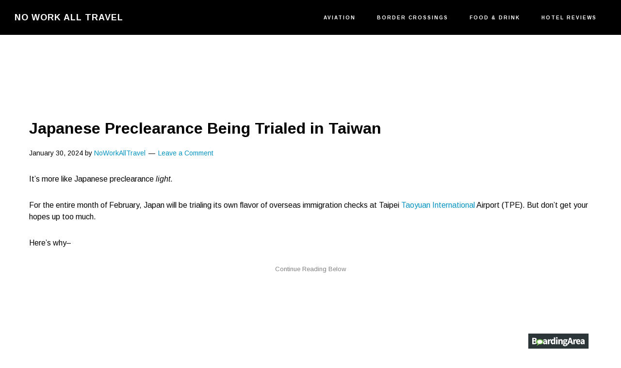

--- FILE ---
content_type: application/javascript; charset=UTF-8
request_url: https://noworkalltravel.com/cdn-cgi/challenge-platform/scripts/jsd/main.js
body_size: 9904
content:
window._cf_chl_opt={AKGCx8:'b'};~function(W7,dN,dt,da,dx,dR,dy,dg,W1,W2){W7=b,function(K,d,WR,W6,W,s){for(WR={K:567,d:344,W:338,s:443,L:407,O:587,A:356,B:382,U:415,D:597},W6=b,W=K();!![];)try{if(s=-parseInt(W6(WR.K))/1*(parseInt(W6(WR.d))/2)+-parseInt(W6(WR.W))/3+-parseInt(W6(WR.s))/4+-parseInt(W6(WR.L))/5+parseInt(W6(WR.O))/6+parseInt(W6(WR.A))/7*(parseInt(W6(WR.B))/8)+-parseInt(W6(WR.U))/9*(-parseInt(W6(WR.D))/10),d===s)break;else W.push(W.shift())}catch(L){W.push(W.shift())}}(z,567118),dN=this||self,dt=dN[W7(556)],da=null,dx=dM(),dR=function(Lu,Lp,LX,Li,Lm,LT,LU,Wm,d,W,s,L){return Lu={K:439,d:479,W:501},Lp={K:519,d:526,W:599,s:599,L:570,O:433,A:565,B:433,U:485,D:427,C:340,T:565,m:548,G:483,F:360,V:565,v:502,Y:433,n:360,k:565,S:575,j:349,i:381,Q:515,e:420,l:526,f:527,X:462,N:510,a:540,H:391,E:526,I:486,Z:342,P:545,M:538,x:486,J:614,R:425,y:526,g:441,o:512,h:595,c:565,z0:359,z1:526},LX={K:510},Li={K:545,d:409},Lm={K:472,d:409,W:595,s:377,L:564,O:585,A:585,B:564,U:616,D:433,C:536,T:565,m:462,G:604,F:453,V:450,v:565,Y:423,n:417,k:486,S:462,j:561,i:472,Q:565,e:526,l:417,f:510,X:526,N:470,a:564,H:585,E:433,I:486,Z:410,P:433,M:573,x:565,J:423,R:389,y:547,g:359,o:565,h:433,c:507,z0:569,z1:486,z2:521,z3:565,z4:367,z5:617,z6:359,z7:584,z8:486,z9:565,zz:614},LT={K:619,d:588,W:588,s:472},LU={K:468},Wm=W7,d={'UBFZT':function(O){return O()},'ueWfq':Wm(Lu.K),'RwkKK':function(O,A){return A==O},'gGrom':function(O,A){return O>A},'snXrh':function(O,A){return O<A},'OUgKs':function(O,A){return O(A)},'xMIaI':function(O,A){return O>A},'VEMBT':function(O,A){return A|O},'WehMA':function(O,A){return A==O},'llUow':function(O,A){return O<A},'mBqCR':function(O,A){return A==O},'ChKSM':function(O,A){return O-A},'woXCh':function(O,A){return O>A},'jxfeT':function(O,A){return O(A)},'ZVzzh':function(O,A){return A!==O},'zyPfh':function(O,A){return O(A)},'YCxIf':function(O,A){return O&A},'KlLNI':function(O,A){return A|O},'McxJR':function(O,A){return O<<A},'dpDvQ':function(O,A){return O==A},'Mshjf':function(O,A){return O>A},'vzEam':function(O,A){return O<<A},'JHKXO':function(O,A){return O==A},'CDFlH':function(O,A){return A|O},'Avypp':function(O,A){return O<<A},'sxQzJ':function(O,A){return A==O},'ciJBa':function(O,A){return O&A},'hhnfN':function(O,A){return O-A},'vRipT':function(O,A){return O!==A},'wFddE':function(O,A){return A==O},'DGzlN':function(O,A){return O(A)},'tBxak':function(O,A){return O>A},'SwWYe':function(O,A){return O<A},'FHPhm':function(O,A){return A*O},'ENPEs':function(O,A){return O<A},'qCCiJ':function(O,A){return A!=O},'Jatdt':function(O,A){return A&O},'XtaJG':function(O,A){return O<A},'tQtNz':function(O,A){return A*O},'qarUq':function(O,A){return O==A},'xDVvO':function(O,A){return O===A},'qMCoP':function(O,A){return O+A}},W=String[Wm(Lu.d)],s={'h':function(O,LC,LD,WF,A,U){if(LC={K:435,d:595},LD={K:508},WF=Wm,A={'JWCdl':function(B,WG){return WG=b,d[WG(LU.K)](B)},'Ehmni':WF(LT.K)},d[WF(LT.d)]!==d[WF(LT.W)]){if(U=B(),null===U)return;T=(U&&F(V),m(function(WV){WV=WF,A[WV(LD.K)](U)},U*1e3))}else return d[WF(LT.s)](null,O)?'':s.g(O,6,function(U,Wv){return Wv=WF,A[Wv(LC.K)][Wv(LC.d)](U)})},'g':function(O,A,B,WY,U,D,C,T,G,F,V,Y,S,j,i,Q,X,N){if(WY=Wm,d[WY(Lm.K)](null,O))return'';for(D={},C={},T='',G=2,F=3,V=2,Y=[],S=0,j=0,i=0;i<O[WY(Lm.d)];i+=1)if(Q=O[WY(Lm.W)](i),Object[WY(Lm.s)][WY(Lm.L)][WY(Lm.O)](D,Q)||(D[Q]=F++,C[Q]=!0),X=T+Q,Object[WY(Lm.s)][WY(Lm.L)][WY(Lm.A)](D,X))T=X;else{if(Object[WY(Lm.s)][WY(Lm.B)][WY(Lm.A)](C,T)){if(d[WY(Lm.U)](256,T[WY(Lm.D)](0))){for(U=0;d[WY(Lm.C)](U,V);S<<=1,A-1==j?(j=0,Y[WY(Lm.T)](d[WY(Lm.m)](B,S)),S=0):j++,U++);for(N=T[WY(Lm.D)](0),U=0;d[WY(Lm.G)](8,U);S=d[WY(Lm.F)](S<<1,N&1),d[WY(Lm.V)](j,A-1)?(j=0,Y[WY(Lm.v)](B(S)),S=0):j++,N>>=1,U++);}else{for(N=1,U=0;d[WY(Lm.Y)](U,V);S=S<<1.35|N,d[WY(Lm.n)](j,d[WY(Lm.k)](A,1))?(j=0,Y[WY(Lm.v)](d[WY(Lm.S)](B,S)),S=0):j++,N=0,U++);for(N=T[WY(Lm.D)](0),U=0;d[WY(Lm.j)](16,U);S=d[WY(Lm.F)](S<<1,N&1.75),d[WY(Lm.i)](j,A-1)?(j=0,Y[WY(Lm.Q)](B(S)),S=0):j++,N>>=1,U++);}G--,G==0&&(G=Math[WY(Lm.e)](2,V),V++),delete C[T]}else for(N=D[T],U=0;U<V;S=d[WY(Lm.F)](S<<1.87,1&N),d[WY(Lm.l)](j,A-1)?(j=0,Y[WY(Lm.T)](d[WY(Lm.f)](B,S)),S=0):j++,N>>=1,U++);T=(G--,G==0&&(G=Math[WY(Lm.X)](2,V),V++),D[X]=F++,String(Q))}if(d[WY(Lm.N)]('',T)){if(Object[WY(Lm.s)][WY(Lm.a)][WY(Lm.H)](C,T)){if(256>T[WY(Lm.E)](0)){for(U=0;U<V;S<<=1,j==d[WY(Lm.I)](A,1)?(j=0,Y[WY(Lm.v)](d[WY(Lm.Z)](B,S)),S=0):j++,U++);for(N=T[WY(Lm.P)](0),U=0;8>U;S=S<<1|d[WY(Lm.M)](N,1),j==A-1?(j=0,Y[WY(Lm.x)](B(S)),S=0):j++,N>>=1,U++);}else{for(N=1,U=0;d[WY(Lm.J)](U,V);S=d[WY(Lm.R)](d[WY(Lm.y)](S,1),N),d[WY(Lm.g)](j,A-1)?(j=0,Y[WY(Lm.o)](B(S)),S=0):j++,N=0,U++);for(N=T[WY(Lm.h)](0),U=0;d[WY(Lm.c)](16,U);S=d[WY(Lm.z0)](S,1)|N&1.33,j==d[WY(Lm.z1)](A,1)?(j=0,Y[WY(Lm.o)](B(S)),S=0):j++,N>>=1,U++);}G--,d[WY(Lm.V)](0,G)&&(G=Math[WY(Lm.e)](2,V),V++),delete C[T]}else for(N=D[T],U=0;d[WY(Lm.J)](U,V);S=S<<1|1.68&N,d[WY(Lm.z2)](j,A-1)?(j=0,Y[WY(Lm.z3)](d[WY(Lm.f)](B,S)),S=0):j++,N>>=1,U++);G--,G==0&&V++}for(N=2,U=0;U<V;S=d[WY(Lm.z4)](d[WY(Lm.z5)](S,1),1&N),d[WY(Lm.z6)](j,A-1)?(j=0,Y[WY(Lm.o)](d[WY(Lm.S)](B,S)),S=0):j++,N>>=1,U++);for(;;)if(S<<=1,d[WY(Lm.z7)](j,d[WY(Lm.z8)](A,1))){Y[WY(Lm.z9)](B(S));break}else j++;return Y[WY(Lm.zz)]('')},'j':function(O,Lj,LS,Wn){return Lj={K:534,d:495,W:433,s:469,L:565,O:484,A:433,B:580,U:566,D:565,C:399,T:469,m:378,G:517,F:481,V:526},LS={K:365},Wn=Wm,d[Wn(Li.K)](null,O)?'':''==O?null:s.i(O[Wn(Li.d)],32768,function(A,Lk,LY,Wi,B,D){if(Lk={K:342},LY={K:423},Wi=Wn,B={'xPEET':function(U,D){return U==D},'BYvuv':function(U,D){return U(D)},'nsXkq':function(U,D){return D&U},'XMCjh':function(U,D){return U-D},'FPrWI':function(U,D,Wk){return Wk=b,d[Wk(LY.K)](U,D)},'Gaqhr':function(U,D){return U(D)},'YxsyE':function(U,D,WS){return WS=b,d[WS(Lk.K)](U,D)},'mQMNb':function(U,D,Wj){return Wj=b,d[Wj(LS.K)](U,D)}},d[Wi(Lj.K)](Wi(Lj.d),Wi(Lj.d))){if(256>zA[Wi(Lj.W)](0)){for(qU=0;qD<qC;qm<<=1,B[Wi(Lj.s)](qG,qF-1)?(qV=0,qv[Wi(Lj.L)](B[Wi(Lj.O)](qY,qn)),qk=0):qS++,qT++);for(D=qj[Wi(Lj.A)](0),qi=0;8>qQ;ql=qf<<1|B[Wi(Lj.B)](D,1),qX==B[Wi(Lj.U)](qN,1)?(qt=0,qa[Wi(Lj.D)](qw(qp)),qu=0):qH++,D>>=1,qe++);}else{for(D=1,qE=0;B[Wi(Lj.C)](qI,qZ);qM=D|qx<<1.15,B[Wi(Lj.T)](qJ,B[Wi(Lj.U)](qR,1))?(qy=0,qg[Wi(Lj.L)](B[Wi(Lj.m)](qo,qh)),qc=0):b0++,D=0,qP++);for(D=b1[Wi(Lj.W)](0),b2=0;16>b3;b5=b6<<1|B[Wi(Lj.G)](D,1),b7==B[Wi(Lj.F)](b8,1)?(b9=0,bz[Wi(Lj.D)](bq(bb)),bK=0):bd++,D>>=1,b4++);}qd--,0==qW&&(qs=qL[Wi(Lj.V)](2,qO),qr++),delete qA[qB]}else return O[Wi(Lj.A)](A)})},'i':function(O,A,B,Lw,La,Ll,WX,U,D,C,T,G,F,V,Y,S,j,i,Q,X,H,N){for(Lw={K:510},La={K:349},Ll={K:547},WX=Wm,U={'AUMhZ':function(E,I){return E>I},'FQkuk':function(E,I){return E>I},'TTTLR':function(E,I,WQ){return WQ=b,d[WQ(Ll.K)](E,I)},'PxhVA':function(E,I){return I&E},'epyQh':function(E,I,We){return We=b,d[We(LX.K)](E,I)},'gDJZr':function(E,I){return E<I},'HmsAV':function(E,I){return E==I},'omKiF':function(E,I,Wl){return Wl=b,d[Wl(La.K)](E,I)},'WTgdE':function(E,I,Wf){return Wf=b,d[Wf(Lw.K)](E,I)}},D=[],C=4,T=4,G=3,F=[],S=B(0),j=A,i=1,V=0;d[WX(Lp.K)](3,V);D[V]=V,V+=1);for(Q=0,X=Math[WX(Lp.d)](2,2),Y=1;X!=Y;)if(WX(Lp.W)!==WX(Lp.s)){if(U[WX(Lp.L)](256,zV[WX(Lp.O)](0))){for(qf=0;qX<qN;qa<<=1,qw==qp-1?(qu=0,qH[WX(Lp.A)](qE(qI)),qZ=0):qP++,qt++);for(qM=qx[WX(Lp.B)](0),qJ=0;U[WX(Lp.U)](8,qR);qg=U[WX(Lp.D)](qo,1)|U[WX(Lp.C)](qh,1),b0-1==qc?(b1=0,b2[WX(Lp.T)](U[WX(Lp.m)](b3,b4)),b5=0):b6++,b7>>=1,qy++);}else{for(b8=1,b9=0;U[WX(Lp.G)](bz,bq);bK=bW|bd<<1,U[WX(Lp.F)](bs,bL-1)?(bO=0,br[WX(Lp.V)](U[WX(Lp.v)](bA,bB)),bU=0):bD++,bC=0,bb++);for(bT=bm[WX(Lp.Y)](0),bG=0;16>bF;bv=bY<<1|1.92&bn,U[WX(Lp.n)](bk,bS-1)?(bj=0,bi[WX(Lp.k)](U[WX(Lp.S)](bQ,be)),bl=0):bf++,bX>>=1,bV++);}qn--,0==qk&&(qS=qj[WX(Lp.d)](2,qi),qQ++),delete qe[ql]}else N=S&j,j>>=1,0==j&&(j=A,S=d[WX(Lp.j)](B,i++)),Q|=(d[WX(Lp.i)](0,N)?1:0)*Y,Y<<=1;switch(Q){case 0:for(Q=0,X=Math[WX(Lp.d)](2,8),Y=1;Y!=X;N=j&S,j>>=1,j==0&&(j=A,S=B(i++)),Q|=d[WX(Lp.Q)](d[WX(Lp.e)](0,N)?1:0,Y),Y<<=1);H=W(Q);break;case 1:for(Q=0,X=Math[WX(Lp.l)](2,16),Y=1;d[WX(Lp.f)](Y,X);N=j&S,j>>=1,0==j&&(j=A,S=d[WX(Lp.X)](B,i++)),Q|=Y*(0<N?1:0),Y<<=1);H=d[WX(Lp.N)](W,Q);break;case 2:return''}for(V=D[3]=H,F[WX(Lp.A)](H);;){if(i>O)return'';for(Q=0,X=Math[WX(Lp.l)](2,G),Y=1;d[WX(Lp.f)](Y,X);N=d[WX(Lp.a)](S,j),j>>=1,j==0&&(j=A,S=B(i++)),Q|=(d[WX(Lp.H)](0,N)?1:0)*Y,Y<<=1);switch(H=Q){case 0:for(Q=0,X=Math[WX(Lp.E)](2,8),Y=1;Y!=X;N=j&S,j>>=1,j==0&&(j=A,S=B(i++)),Q|=Y*(0<N?1:0),Y<<=1);D[T++]=W(Q),H=d[WX(Lp.I)](T,1),C--;break;case 1:for(Q=0,X=Math[WX(Lp.d)](2,16),Y=1;X!=Y;N=d[WX(Lp.Z)](S,j),j>>=1,d[WX(Lp.P)](0,j)&&(j=A,S=B(i++)),Q|=d[WX(Lp.M)](d[WX(Lp.H)](0,N)?1:0,Y),Y<<=1);D[T++]=W(Q),H=d[WX(Lp.x)](T,1),C--;break;case 2:return F[WX(Lp.J)]('')}if(d[WX(Lp.R)](0,C)&&(C=Math[WX(Lp.y)](2,G),G++),D[H])H=D[H];else if(d[WX(Lp.g)](H,T))H=d[WX(Lp.o)](V,V[WX(Lp.h)](0));else return null;F[WX(Lp.c)](H),D[T++]=V+H[WX(Lp.h)](0),C--,V=H,d[WX(Lp.z0)](0,C)&&(C=Math[WX(Lp.z1)](2,G),G++)}}},L={},L[Wm(Lu.W)]=s.h,L}(),dy={},dy[W7(553)]='o',dy[W7(577)]='s',dy[W7(422)]='u',dy[W7(581)]='z',dy[W7(445)]='n',dy[W7(431)]='I',dy[W7(408)]='b',dg=dy,dN[W7(386)]=function(K,W,s,L,O6,O5,O4,Ww,O,B,U,D,C,T,G,V){if(O6={K:414,d:385,W:554,s:364,L:520,O:529,A:396,B:489,U:396,D:366,C:418,T:440,m:440,G:350,F:429,V:409,v:605,Y:346,n:369,k:546,S:335,j:361,i:402,Q:335,e:559,l:602,f:594},O5={K:550,d:579,W:530,s:477,L:461,O:409,A:369,B:467,U:402},O4={K:377,d:564,W:585,s:565},Ww=W7,O={'kEZLX':Ww(O6.K),'yCsau':function(F,V){return F<V},'SYDAc':function(F,V){return F===V},'VZjbN':function(F,V){return F+V},'aRuKz':function(F,V){return F+V},'FNIHM':function(F,V){return F+V},'NtuMC':function(F,V){return F+V},'GTqWN':function(F,V){return F===V},'wOxcm':function(F,V){return F(V)},'fRNXr':Ww(O6.d),'BZzaE':Ww(O6.W),'SObav':function(F,V,Y){return F(V,Y)}},O[Ww(O6.s)](null,W)||W===void 0)return L;for(B=O[Ww(O6.L)](W0,W),K[Ww(O6.O)][Ww(O6.A)]&&(B=B[Ww(O6.B)](K[Ww(O6.O)][Ww(O6.U)](W))),B=K[Ww(O6.D)][Ww(O6.C)]&&K[Ww(O6.T)]?K[Ww(O6.D)][Ww(O6.C)](new K[(Ww(O6.m))](B)):function(F,Wu,V){if(Wu=Ww,O[Wu(O5.K)]===Wu(O5.d))s[Wu(O5.W)]=L,O();else{for(F[Wu(O5.s)](),V=0;O[Wu(O5.L)](V,F[Wu(O5.O)]);O[Wu(O5.A)](F[V],F[V+1])?F[Wu(O5.B)](O[Wu(O5.U)](V,1),1):V+=1);return F}}(B),U='nAsAaAb'.split('A'),U=U[Ww(O6.G)][Ww(O6.F)](U),D=0;D<B[Ww(O6.V)];O[Ww(O6.v)]!==O[Ww(O6.Y)]?(C=B[D],T=dc(K,W,C),U(T))?(G=O[Ww(O6.n)]('s',T)&&!K[Ww(O6.k)](W[C]),Ww(O6.S)===s+C?O[Ww(O6.j)](A,s+C,T):G||A(O[Ww(O6.i)](s,C),W[C])):A(O[Ww(O6.i)](s,C),T):(V='s'===V&&!V[Ww(O6.k)](Y[D]),Ww(O6.Q)===O[Ww(O6.e)](C,S)?j(O[Ww(O6.l)](i,Q),B):V||U(O[Ww(O6.f)](A,X),N[W])),D++);return L;function A(F,V,Wp){Wp=Ww,Object[Wp(O4.K)][Wp(O4.d)][Wp(O4.W)](L,V)||(L[V]=[]),L[V][Wp(O4.s)](F)}},W1=W7(428)[W7(590)](';'),W2=W1[W7(350)][W7(429)](W1),dN[W7(388)]=function(W,s,Oq,Oz,WH,L,O,A,B,U,D){for(Oq={K:463,d:562,W:363,s:511,L:409,O:363,A:493,B:565,U:582},Oz={K:463},WH=W7,L={},L[WH(Oq.K)]=function(C,T){return C+T},L[WH(Oq.d)]=function(C,T){return C<T},L[WH(Oq.W)]=function(C,T){return C===T},O=L,A=Object[WH(Oq.s)](s),B=0;O[WH(Oq.d)](B,A[WH(Oq.L)]);B++)if(U=A[B],O[WH(Oq.O)]('f',U)&&(U='N'),W[U]){for(D=0;O[WH(Oq.d)](D,s[A[B]][WH(Oq.L)]);-1===W[U][WH(Oq.A)](s[A[B]][D])&&(W2(s[A[B]][D])||W[U][WH(Oq.B)]('o.'+s[A[B]][D])),D++);}else W[U]=s[A[B]][WH(Oq.U)](function(C,WE){return WE=WH,O[WE(Oz.K)]('o.',C)})},W4();function dP(K,d,si,sj,sS,sk,sn,Wr,W,s,L,O){if(si={K:404,d:491,W:353,s:474,L:419,O:471,A:371,B:401,U:373,D:574,C:392,T:345,m:371,G:397,F:522,V:339,v:611,Y:436,n:549,k:563,S:473,j:379,i:379,Q:455,e:466,l:454,f:501,X:387},sj={K:557},sS={K:537,d:537,W:578,s:518,L:392,O:348,A:537},sk={K:421},sn={K:518,d:542},Wr=W7,W={'ucnmh':function(A,B){return A(B)},'anUAf':Wr(si.K),'kZynv':function(A,B,U){return A(B,U)},'NrVeA':function(A,B){return A+B},'xxqAG':Wr(si.d),'RlurB':Wr(si.W),'lKZEy':Wr(si.s),'QkhoY':function(A,B){return B===A},'NVKwP':function(A){return A()}},s=dN[Wr(si.L)],console[Wr(si.O)](dN[Wr(si.A)]),L=new dN[(Wr(si.B))](),L[Wr(si.U)](Wr(si.D),W[Wr(si.C)](W[Wr(si.T)]+dN[Wr(si.m)][Wr(si.G)],W[Wr(si.F)])+s.r),s[Wr(si.V)]){if(W[Wr(si.v)](Wr(si.Y),Wr(si.Y)))L[Wr(si.K)]=5e3,L[Wr(si.n)]=function(WA){WA=Wr,W[WA(sn.K)](d,W[WA(sn.d)])};else if(!A){if(m=!![],!G())return;F(function(S,WB){WB=Wr,W[WB(sk.K)](Y,n,S)})}}L[Wr(si.k)]=function(WU){WU=Wr,L[WU(sS.K)]>=200&&L[WU(sS.d)]<300?d(WU(sS.W)):W[WU(sS.s)](d,W[WU(sS.L)](WU(sS.O),L[WU(sS.A)]))},L[Wr(si.S)]=function(WD){WD=Wr,d(W[WD(sj.K)])},O={'t':dI(),'lhr':dt[Wr(si.j)]&&dt[Wr(si.i)][Wr(si.Q)]?dt[Wr(si.j)][Wr(si.Q)]:'','api':s[Wr(si.V)]?!![]:![],'c':W[Wr(si.e)](du),'payload':K},L[Wr(si.l)](dR[Wr(si.f)](JSON[Wr(si.X)](O)))}function dw(K,sz,s9,s8,W8,d,W){sz={K:457,d:347,W:480,s:452,L:413},s9={K:610,d:375,W:572,s:589,L:565,O:433,A:336,B:592,U:412,D:355,C:565,T:451,m:552,G:383,F:476,V:571,v:368,Y:560,n:565},s8={K:609},W8=W7,d={'YUjWZ':function(s,L){return s(L)},'LlHUT':function(s,L){return s>L},'pgCrj':function(s,L){return L==s},'tMbrF':function(s,L){return L&s},'ADTMh':function(s,L){return s(L)},'EYPBR':W8(sz.K),'mbeYi':W8(sz.d),'JqssG':function(s){return s()},'KuJVM':function(s,L,O){return s(L,O)}},W=d[W8(sz.W)](W3),d[W8(sz.s)](dP,W.r,function(s,s6,Wq,L){if(s6={K:618},Wq=W8,L={'ArznP':function(O,A){return O<A},'Dekjo':function(O,A){return O<<A},'ndXYy':function(O,A){return O>A},'aLCZa':function(O,A){return O<<A},'cKrIo':function(O,A,W9){return W9=b,d[W9(s6.K)](O,A)},'ENhLS':function(O,A){return O-A},'zunHp':function(O,A,Wz){return Wz=b,d[Wz(s8.K)](O,A)}},d[Wq(s9.K)]===Wq(s9.d)){for(P=1,M=0;L[Wq(s9.W)](x,J);y=L[Wq(s9.s)](g,1)|o,c-1==h?(z0=0,z1[Wq(s9.L)](z2(z3)),z4=0):z5++,z6=0,R++);for(z7=z8[Wq(s9.O)](0),z9=0;L[Wq(s9.A)](16,zz);zb=L[Wq(s9.B)](zK,1)|L[Wq(s9.U)](zd,1),zW==L[Wq(s9.D)](zs,1)?(zL=0,zO[Wq(s9.C)](L[Wq(s9.T)](zr,zA)),zB=0):zU++,zD>>=1,zq++);}else{if(typeof K===Wq(s9.m)){if(d[Wq(s9.G)]!==Wq(s9.F))K(s);else{for(H=0;E<I;P<<=1,M==x-1?(J=0,R[Wq(s9.L)](d[Wq(s9.V)](y,g)),o=0):h++,Z++);for(c=z0[Wq(s9.O)](0),z1=0;d[Wq(s9.v)](8,z2);z4=z5<<1.95|z6&1.19,d[Wq(s9.Y)](z7,z8-1)?(z9=0,zz[Wq(s9.n)](zq(zb)),zK=0):zd++,zW>>=1,z3++);}}dH()}}),W.e&&dJ(W8(sz.L),W.e)}function z(OD){return OD='contentDocument,charCodeAt,/invisible/jsd,Ehmni,IlmTs,floor,BTwdv,hHdzp,Set,xDVvO,WzrZg,4511912VZRhDz,loading,number,pBQYM,nDNjc,ziFcA,KjwgI,WehMA,zunHp,KuJVM,VEMBT,send,href,yfhAC,RcDLJ,contentWindow,isArray,clientInformation,yCsau,OUgKs,KIToe,PKFGH,zDzHM,NVKwP,splice,UBFZT,xPEET,ZVzzh,log,RwkKK,onerror,/jsd/oneshot/d251aa49a8a3/0.7443559162050455:1770060495:I9gBbr7WFnUAwgeaE401P5VfRO8SnPWbtUAJ6xRI0W0/,tmAjn,emTdo,sort,XhqaS,fromCharCode,JqssG,mQMNb,tabIndex,gDJZr,BYvuv,FQkuk,ChKSM,Huqzs,removeChild,concat,TgRwo,xhr-error,randomUUID,indexOf,random,RWZPv,[native code],appendChild,MNQcs,ZdPKH,errorInfoObject,qZWXRMsqnI,omKiF,ggigo,EESEQ,SvMWY,wcKYj,Mshjf,JWCdl,llwQZ,jxfeT,keys,qMCoP,event,kFDnH,FHPhm,WCCFT,YxsyE,ucnmh,tBxak,wOxcm,JHKXO,lKZEy,AdeF3,HXMLh,TJKVT,pow,qCCiJ,cloudflare-invisible,Object,onreadystatechange,llKsz,Fmjwi,LRmiB4,vRipT,catch,snXrh,status,tQtNz,PJZuX,Jatdt,toString,anUAf,DOMContentLoaded,navigator,wFddE,isNaN,McxJR,epyQh,ontimeout,kEZLX,SSTpq3,function,object,rPsux,display: none,document,xxqAG,readyState,aRuKz,pgCrj,woXCh,vmFBI,onload,hasOwnProperty,push,XMCjh,163076daTxkT,Function,vzEam,AUMhZ,YUjWZ,ArznP,YCxIf,POST,WTgdE,createElement,string,success,QczZX,nsXkq,symbol,map,CnwA5,sxQzJ,call,error,4887540MEWpOX,ueWfq,Dekjo,split,VcOUa,aLCZa,YWtpi,NtuMC,charAt,sJUyq,5212580JhLifc,sWrxj,RzBxl,EBVDX,chctx,FNIHM,jsd,xMIaI,fRNXr,2|3|1|4|0,now,TYlZ6,ADTMh,EYPBR,QkhoY,UcZjS,source,join,OSRAO,gGrom,Avypp,tMbrF,l2uz3QkZDe1XNxsdpKPAJh$RtaoU0WG9YiBV7-rfvOnI58wE+cHFqSmgy6MTCb4jL,d.cookie,ndXYy,TAhuE,80862aIUPeU,api,PxhVA,sid,ciJBa,postMessage,2COGkji,RlurB,BZzaE,tDDqi,http-code:,DGzlN,includes,PYIAW,xtfRb,/cdn-cgi/challenge-platform/h/,body,ENhLS,7dKaRyu,pkLOA2,parent,dpDvQ,HmsAV,SObav,AmiDP,cDmzx,GTqWN,hhnfN,Array,CDFlH,LlHUT,SYDAc,VKKTt,_cf_chl_opt,rlFxh,open,VyFeG,rncWf,JBxy9,prototype,Gaqhr,location,mTUUn,SwWYe,5155640IbhvNG,mbeYi,iframe,FRqif,pRIb1,stringify,rxvNi8,KlLNI,CXPht,XtaJG,NrVeA,pHKxD,detail,aUjz8,getOwnPropertyNames,AKGCx8,jdQUU,FPrWI,mYYut,XMLHttpRequest,VZjbN,qjpGI,timeout,style,/b/ov1/0.7443559162050455:1770060495:I9gBbr7WFnUAwgeaE401P5VfRO8SnPWbtUAJ6xRI0W0/,3082175OvyZnN,boolean,length,zyPfh,getPrototypeOf,cKrIo,error on cf_chl_props,owFwR,18qNUNim,2|4|0|1|3,mBqCR,from,__CF$cv$params,ENPEs,kZynv,undefined,llUow,addEventListener,qarUq,zeDhr,TTTLR,_cf_chl_opt;JJgc4;PJAn2;kJOnV9;IWJi4;OHeaY1;DqMg0;FKmRv9;LpvFx1;cAdz2;PqBHf2;nFZCC5;ddwW5;pRIb1;rxvNi8;RrrrA2;erHi9,bind,apaYz,bigint'.split(','),z=function(){return OD},z()}function W3(Ob,WI,s,L,O,A,B,U,D){L=(Ob={K:525,d:555,W:442,s:460,L:576,O:384,A:405,B:525,U:482,D:354,C:497,T:458,m:442,G:544,F:432,V:354,v:488},WI=W7,s={},s[WI(Ob.K)]=WI(Ob.d),s[WI(Ob.W)]=WI(Ob.s),s);try{return O=dt[WI(Ob.L)](WI(Ob.O)),O[WI(Ob.A)]=L[WI(Ob.B)],O[WI(Ob.U)]='-1',dt[WI(Ob.D)][WI(Ob.C)](O),A=O[WI(Ob.T)],B={},B=pRIb1(A,A,'',B),B=pRIb1(A,A[L[WI(Ob.m)]]||A[WI(Ob.G)],'n.',B),B=pRIb1(A,O[WI(Ob.F)],'d.',B),dt[WI(Ob.V)][WI(Ob.v)](O),U={},U.r=B,U.e=null,U}catch(C){return D={},D.r={},D.e=C,D}}function dc(W,s,L,LJ,Wt,O,A,B,U){A=(LJ={K:403,d:543,W:478,s:362,L:524,O:509,A:539,B:552,U:449,D:553,C:362,T:539,m:535,G:535,F:424,V:366,v:459,Y:366,n:449,k:552},Wt=W7,O={},O[Wt(LJ.K)]=Wt(LJ.d),O[Wt(LJ.W)]=function(D,C){return D==C},O[Wt(LJ.s)]=Wt(LJ.L),O[Wt(LJ.O)]=function(D,C){return D==C},O[Wt(LJ.A)]=Wt(LJ.B),O[Wt(LJ.U)]=function(D,C){return C===D},O);try{B=s[L]}catch(D){return'i'}if(A[Wt(LJ.W)](null,B))return void 0===B?'u':'x';if(Wt(LJ.D)==typeof B)try{if(A[Wt(LJ.C)]===Wt(LJ.L)){if(A[Wt(LJ.O)](A[Wt(LJ.T)],typeof B[Wt(LJ.m)]))return B[Wt(LJ.G)](function(){}),'p'}else W[Wt(LJ.F)](A[Wt(LJ.K)],s)}catch(T){}return W[Wt(LJ.V)][Wt(LJ.v)](B)?'a':B===W[Wt(LJ.Y)]?'D':B===!0?'T':A[Wt(LJ.n)](!1,B)?'F':(U=typeof B,Wt(LJ.k)==U?dh(W,B)?'N':'f':dg[U]||'?')}function W4(OB,OA,OO,OL,WZ,K,d,W,s,L){if(OB={K:348,d:446,W:426,s:444,L:543,O:419,A:426,B:600,U:398,D:506,C:537,T:558,m:531,G:430,F:424,V:337,v:393,Y:393,n:530},OA={K:558,d:444,W:530,s:390},OO={K:591,d:351,W:598},OL={K:499,d:591},WZ=W7,K={'jdQUU':function(O,A){return O+A},'wcKYj':WZ(OB.K),'PYIAW':WZ(OB.d),'sWrxj':function(O){return O()},'CXPht':function(O){return O()},'EBVDX':WZ(OB.W),'llKsz':WZ(OB.s),'apaYz':function(O){return O()},'TAhuE':WZ(OB.L)},d=dN[WZ(OB.O)],!d)return;if(!dZ()){if(WZ(OB.A)!==K[WZ(OB.B)])W(K[WZ(OB.U)](K[WZ(OB.D)],s[WZ(OB.C)]));else return}(W=![],s=function(WP,A,B){if(WP=WZ,A={},A[WP(OO.K)]=K[WP(OO.d)],B=A,!W){if(W=!![],!K[WP(OO.W)](dZ))return;dw(function(U,WM){WM=WP,WM(OL.K)===B[WM(OL.d)]?d():W5(d,U)})}},dt[WZ(OB.T)]!==K[WZ(OB.m)])?K[WZ(OB.G)](s):dN[WZ(OB.F)]?dt[WZ(OB.F)](K[WZ(OB.V)],s):WZ(OB.v)===WZ(OB.Y)?(L=dt[WZ(OB.n)]||function(){},dt[WZ(OB.n)]=function(Wx){Wx=WZ,L(),dt[Wx(OA.K)]!==Wx(OA.d)&&(dt[Wx(OA.W)]=L,K[Wx(OA.s)](s))}):s(L,O)}function W0(K,LR,Wa,d){for(LR={K:489,d:511,W:411},Wa=W7,d=[];K!==null;d=d[Wa(LR.K)](Object[Wa(LR.d)](K)),K=Object[Wa(LR.W)](K));return d}function dI(sD,WL,K){return sD={K:419,d:437},WL=W7,K=dN[WL(sD.K)],Math[WL(sD.d)](+atob(K.t))}function b(q,K,d,W){return q=q-335,d=z(),W=d[q],W}function W5(s,L,OU,WJ,O,A,B,U){if(OU={K:615,d:528,W:370,s:586,L:339,O:578,A:613,B:341,U:513,D:358,C:343,T:613,m:615,G:513,F:370,V:394},WJ=W7,O={},O[WJ(OU.K)]=WJ(OU.d),O[WJ(OU.W)]=WJ(OU.s),A=O,!s[WJ(OU.L)])return;L===WJ(OU.O)?(B={},B[WJ(OU.A)]=A[WJ(OU.K)],B[WJ(OU.B)]=s.r,B[WJ(OU.U)]=WJ(OU.O),dN[WJ(OU.D)][WJ(OU.C)](B,'*')):(U={},U[WJ(OU.T)]=A[WJ(OU.m)],U[WJ(OU.B)]=s.r,U[WJ(OU.G)]=A[WJ(OU.F)],U[WJ(OU.V)]=L,dN[WJ(OU.D)][WJ(OU.C)](U,'*'))}function dE(d,sU,Ws,W,s){return sU={K:438,d:438,W:494},Ws=W7,W={},W[Ws(sU.K)]=function(L,O){return L<O},s=W,s[Ws(sU.d)](Math[Ws(sU.W)](),d)}function dM(sQ,WC){return sQ={K:492},WC=W7,crypto&&crypto[WC(sQ.K)]?crypto[WC(sQ.K)]():''}function dp(sb,Wb,d,W,s,L,O,A){for(sb={K:448,d:416,W:504,s:445,L:487,O:448,A:590,B:419},Wb=W7,d={},d[Wb(sb.K)]=Wb(sb.d),d[Wb(sb.W)]=Wb(sb.s),d[Wb(sb.L)]=function(B,U){return B<U},W=d,s=W[Wb(sb.O)][Wb(sb.A)]('|'),L=0;!![];){switch(s[L++]){case'0':O=A.i;continue;case'1':if(typeof O!==W[Wb(sb.W)]||W[Wb(sb.L)](O,30))return null;continue;case'2':A=dN[Wb(sb.B)];continue;case'3':return O;case'4':if(!A)return null;continue}break}}function du(sW,WK,K){return sW={K:596,d:505},WK=W7,K={'sJUyq':function(d,W){return d!==W},'SvMWY':function(d){return d()}},K[WK(sW.K)](K[WK(sW.d)](dp),null)}function dJ(s,L,sN,WT,O,A,B,U,D,C,T,m,G){if(sN={K:434,d:574,W:464,s:523,L:608,O:419,A:503,B:593,U:353,D:371,C:397,T:406,m:456,G:401,F:373,V:374,v:404,Y:549,n:583,k:371,S:551,j:371,i:533,Q:533,e:357,l:395,f:376,X:500,N:601,a:613,H:603,E:454,I:501},WT=W7,O={'PKFGH':function(F,V){return F(V)},'ggigo':function(F,V){return F+V},'YWtpi':function(F,V){return F+V},'yfhAC':WT(sN.K),'VyFeG':WT(sN.d)},!O[WT(sN.W)](dE,0))return![];B=(A={},A[WT(sN.s)]=s,A[WT(sN.L)]=L,A);try{U=dN[WT(sN.O)],D=O[WT(sN.A)](O[WT(sN.B)](WT(sN.U),dN[WT(sN.D)][WT(sN.C)])+WT(sN.T)+U.r,O[WT(sN.m)]),C=new dN[(WT(sN.G))](),C[WT(sN.F)](O[WT(sN.V)],D),C[WT(sN.v)]=2500,C[WT(sN.Y)]=function(){},T={},T[WT(sN.n)]=dN[WT(sN.k)][WT(sN.n)],T[WT(sN.S)]=dN[WT(sN.j)][WT(sN.S)],T[WT(sN.i)]=dN[WT(sN.j)][WT(sN.Q)],T[WT(sN.e)]=dN[WT(sN.k)][WT(sN.l)],T[WT(sN.f)]=dx,m=T,G={},G[WT(sN.X)]=B,G[WT(sN.N)]=m,G[WT(sN.a)]=WT(sN.H),C[WT(sN.E)](dR[WT(sN.I)](G))}catch(F){}}function dH(sA,sr,Wd,K,d){if(sA={K:612,d:352,W:475,s:475,L:447,O:465},sr={K:372,d:498},Wd=W7,K={'rlFxh':Wd(sA.K),'xtfRb':function(W){return W()},'nDNjc':function(W,s,L){return W(s,L)},'zDzHM':function(W,s){return W*s}},d=K[Wd(sA.d)](dp),d===null)return Wd(sA.W)===Wd(sA.s);da=(da&&clearTimeout(da),K[Wd(sA.L)](setTimeout,function(WW){if(WW=Wd,K[WW(sr.K)]===WW(sr.d))return null;else dw()},K[Wd(sA.O)](d,1e3)))}function dZ(sm,WO,d,W,s,L,O,A,B){for(sm={K:532,d:606,W:400,s:490,L:532,O:590,A:437,B:400,U:607},WO=W7,d={},d[WO(sm.K)]=WO(sm.d),d[WO(sm.W)]=function(U,D){return U/D},d[WO(sm.s)]=function(U,D){return U-D},W=d,s=W[WO(sm.L)][WO(sm.O)]('|'),L=0;!![];){switch(s[L++]){case'0':return!![];case'1':O=Math[WO(sm.A)](W[WO(sm.B)](Date[WO(sm.U)](),1e3));continue;case'2':A=3600;continue;case'3':B=dI();continue;case'4':if(W[WO(sm.s)](O,B)>A)return![];continue}break}}function dh(d,W,LI,WN,s,L){return LI={K:380,d:514,W:516,s:496,L:568,O:377,A:541,B:585,U:493,D:516},WN=W7,s={},s[WN(LI.K)]=function(O,A){return O instanceof A},s[WN(LI.d)]=function(O,A){return O<A},s[WN(LI.W)]=WN(LI.s),L=s,L[WN(LI.K)](W,d[WN(LI.L)])&&L[WN(LI.d)](0,d[WN(LI.L)][WN(LI.O)][WN(LI.A)][WN(LI.B)](W)[WN(LI.U)](L[WN(LI.D)]))}}()

--- FILE ---
content_type: application/javascript; charset=utf-8
request_url: https://fundingchoicesmessages.google.com/f/AGSKWxW8Ayq3Lg-sU61EILbCbO-8gHdf9R4b_I_WLj9EqqezBQcRf4Lmf0G0DN-pBx_e7-QZzHypNlFcAQSoGMwrSNxcerEVTQ4DvYzyKle8T6baY6CfGj0OPF6w2Dd2SkHweoz9CEHFUqjTzG81ewbbSJnENy4tlgseIwETmLIckzrpLTsABLXv-BeU0CM1/_/adv/?rad_-js-advertising-/footer_ads._ad_image_/adframe728b.
body_size: -1285
content:
window['32b7818a-c68e-423f-bf09-aef7f2427fdd'] = true;